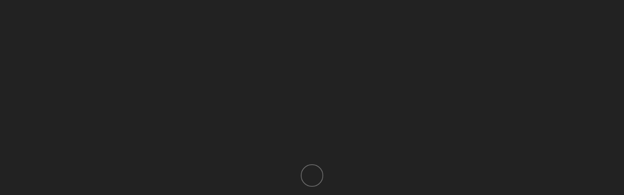

--- FILE ---
content_type: text/html; charset=UTF-8
request_url: https://enoughproject.org/blog/dreams-deferred-abyei-road-referendum
body_size: 17836
content:
<!DOCTYPE html>
<html lang="en-US">
<head>
	<meta charset="UTF-8">
	<meta name="viewport" content="width=device-width, initial-scale=1.0">
	<link rel="profile" href="https://gmpg.org/xfn/11">
	<link rel="pingback" href="https://enoughproject.org/xmlrpc.php">

	<meta name='robots' content='index, follow, max-image-preview:large, max-snippet:-1, max-video-preview:-1' />
	<style>img:is([sizes="auto" i], [sizes^="auto," i]) { contain-intrinsic-size: 3000px 1500px }</style>
	
<!-- Google Tag Manager for WordPress by gtm4wp.com -->
<script data-cfasync="false" data-pagespeed-no-defer>
	var gtm4wp_datalayer_name = "dataLayer";
	var dataLayer = dataLayer || [];
</script>
<!-- End Google Tag Manager for WordPress by gtm4wp.com -->
	<!-- This site is optimized with the Yoast SEO plugin v26.8 - https://yoast.com/product/yoast-seo-wordpress/ -->
	<title>Dreams Deferred in Abyei: The Road to Referendum - The Enough Project</title>
	<link rel="canonical" href="https://enoughproject.org/blog/dreams-deferred-abyei-road-referendum" />
	<meta property="og:locale" content="en_US" />
	<meta property="og:type" content="article" />
	<meta property="og:title" content="Dreams Deferred in Abyei: The Road to Referendum - The Enough Project" />
	<meta property="og:description" content="Last week, the Ngok Dinka community of the contested Abyei region that lies between Sudan and South Sudan announced the results of a historic unilateral referendum. Over 99 percent of Ngok Dinka voted in an expression of collective will to transfer Abyei from Sudan&rsquo;s sovereignty to South Sudan.&nbsp;" />
	<meta property="og:url" content="https://enoughproject.org/blog/dreams-deferred-abyei-road-referendum" />
	<meta property="og:site_name" content="The Enough Project" />
	<meta property="article:published_time" content="2013-11-05T02:47:38+00:00" />
	<meta name="author" content="Enough Team" />
	<meta name="twitter:card" content="summary_large_image" />
	<meta name="twitter:label1" content="Written by" />
	<meta name="twitter:data1" content="Enough Team" />
	<script type="application/ld+json" class="yoast-schema-graph">{"@context":"https://schema.org","@graph":[{"@type":"Article","@id":"https://enoughproject.org/blog/dreams-deferred-abyei-road-referendum#article","isPartOf":{"@id":"https://enoughproject.org/blog/dreams-deferred-abyei-road-referendum"},"author":{"name":"Enough Team","@id":"https://enoughproject.org/#/schema/person/0136fa80d25c1f020232695538cfcbf3"},"headline":"Dreams Deferred in Abyei: The Road to Referendum","datePublished":"2013-11-05T02:47:38+00:00","mainEntityOfPage":{"@id":"https://enoughproject.org/blog/dreams-deferred-abyei-road-referendum"},"wordCount":19,"articleSection":["Blog"],"inLanguage":"en-US"},{"@type":"WebPage","@id":"https://enoughproject.org/blog/dreams-deferred-abyei-road-referendum","url":"https://enoughproject.org/blog/dreams-deferred-abyei-road-referendum","name":"Dreams Deferred in Abyei: The Road to Referendum - The Enough Project","isPartOf":{"@id":"https://enoughproject.org/#website"},"datePublished":"2013-11-05T02:47:38+00:00","author":{"@id":"https://enoughproject.org/#/schema/person/0136fa80d25c1f020232695538cfcbf3"},"breadcrumb":{"@id":"https://enoughproject.org/blog/dreams-deferred-abyei-road-referendum#breadcrumb"},"inLanguage":"en-US","potentialAction":[{"@type":"ReadAction","target":["https://enoughproject.org/blog/dreams-deferred-abyei-road-referendum"]}]},{"@type":"BreadcrumbList","@id":"https://enoughproject.org/blog/dreams-deferred-abyei-road-referendum#breadcrumb","itemListElement":[{"@type":"ListItem","position":1,"name":"Home","item":"https://enoughproject.org/"},{"@type":"ListItem","position":2,"name":"Blog Default","item":"https://enoughproject.org/blog-default"},{"@type":"ListItem","position":3,"name":"Dreams Deferred in Abyei: The Road to Referendum"}]},{"@type":"WebSite","@id":"https://enoughproject.org/#website","url":"https://enoughproject.org/","name":"The Enough Project","description":"Enough","potentialAction":[{"@type":"SearchAction","target":{"@type":"EntryPoint","urlTemplate":"https://enoughproject.org/?s={search_term_string}"},"query-input":{"@type":"PropertyValueSpecification","valueRequired":true,"valueName":"search_term_string"}}],"inLanguage":"en-US"},{"@type":"Person","@id":"https://enoughproject.org/#/schema/person/0136fa80d25c1f020232695538cfcbf3","name":"Enough Team","image":{"@type":"ImageObject","inLanguage":"en-US","@id":"https://enoughproject.org/#/schema/person/image/","url":"https://secure.gravatar.com/avatar/58cdf1dfebd5db0a343ad0416483e7be8444311b0754bb33d590c205fd3da530?s=96&d=mm&r=g","contentUrl":"https://secure.gravatar.com/avatar/58cdf1dfebd5db0a343ad0416483e7be8444311b0754bb33d590c205fd3da530?s=96&d=mm&r=g","caption":"Enough Team"},"url":"https://enoughproject.org/author/enough-team"}]}</script>
	<!-- / Yoast SEO plugin. -->


<link rel='dns-prefetch' href='//ws.sharethis.com' />
<link rel='dns-prefetch' href='//fonts.googleapis.com' />
<link rel="alternate" type="application/rss+xml" title="The Enough Project &raquo; Feed" href="https://enoughproject.org/feed" />
<link rel="alternate" type="application/rss+xml" title="The Enough Project &raquo; Comments Feed" href="https://enoughproject.org/comments/feed" />
		<!-- This site uses the Google Analytics by MonsterInsights plugin v9.11.1 - Using Analytics tracking - https://www.monsterinsights.com/ -->
		<!-- Note: MonsterInsights is not currently configured on this site. The site owner needs to authenticate with Google Analytics in the MonsterInsights settings panel. -->
					<!-- No tracking code set -->
				<!-- / Google Analytics by MonsterInsights -->
		<script type="text/javascript">
/* <![CDATA[ */
window._wpemojiSettings = {"baseUrl":"https:\/\/s.w.org\/images\/core\/emoji\/16.0.1\/72x72\/","ext":".png","svgUrl":"https:\/\/s.w.org\/images\/core\/emoji\/16.0.1\/svg\/","svgExt":".svg","source":{"concatemoji":"https:\/\/enoughproject.org\/wp-includes\/js\/wp-emoji-release.min.js?ver=6.8.3"}};
/*! This file is auto-generated */
!function(s,n){var o,i,e;function c(e){try{var t={supportTests:e,timestamp:(new Date).valueOf()};sessionStorage.setItem(o,JSON.stringify(t))}catch(e){}}function p(e,t,n){e.clearRect(0,0,e.canvas.width,e.canvas.height),e.fillText(t,0,0);var t=new Uint32Array(e.getImageData(0,0,e.canvas.width,e.canvas.height).data),a=(e.clearRect(0,0,e.canvas.width,e.canvas.height),e.fillText(n,0,0),new Uint32Array(e.getImageData(0,0,e.canvas.width,e.canvas.height).data));return t.every(function(e,t){return e===a[t]})}function u(e,t){e.clearRect(0,0,e.canvas.width,e.canvas.height),e.fillText(t,0,0);for(var n=e.getImageData(16,16,1,1),a=0;a<n.data.length;a++)if(0!==n.data[a])return!1;return!0}function f(e,t,n,a){switch(t){case"flag":return n(e,"\ud83c\udff3\ufe0f\u200d\u26a7\ufe0f","\ud83c\udff3\ufe0f\u200b\u26a7\ufe0f")?!1:!n(e,"\ud83c\udde8\ud83c\uddf6","\ud83c\udde8\u200b\ud83c\uddf6")&&!n(e,"\ud83c\udff4\udb40\udc67\udb40\udc62\udb40\udc65\udb40\udc6e\udb40\udc67\udb40\udc7f","\ud83c\udff4\u200b\udb40\udc67\u200b\udb40\udc62\u200b\udb40\udc65\u200b\udb40\udc6e\u200b\udb40\udc67\u200b\udb40\udc7f");case"emoji":return!a(e,"\ud83e\udedf")}return!1}function g(e,t,n,a){var r="undefined"!=typeof WorkerGlobalScope&&self instanceof WorkerGlobalScope?new OffscreenCanvas(300,150):s.createElement("canvas"),o=r.getContext("2d",{willReadFrequently:!0}),i=(o.textBaseline="top",o.font="600 32px Arial",{});return e.forEach(function(e){i[e]=t(o,e,n,a)}),i}function t(e){var t=s.createElement("script");t.src=e,t.defer=!0,s.head.appendChild(t)}"undefined"!=typeof Promise&&(o="wpEmojiSettingsSupports",i=["flag","emoji"],n.supports={everything:!0,everythingExceptFlag:!0},e=new Promise(function(e){s.addEventListener("DOMContentLoaded",e,{once:!0})}),new Promise(function(t){var n=function(){try{var e=JSON.parse(sessionStorage.getItem(o));if("object"==typeof e&&"number"==typeof e.timestamp&&(new Date).valueOf()<e.timestamp+604800&&"object"==typeof e.supportTests)return e.supportTests}catch(e){}return null}();if(!n){if("undefined"!=typeof Worker&&"undefined"!=typeof OffscreenCanvas&&"undefined"!=typeof URL&&URL.createObjectURL&&"undefined"!=typeof Blob)try{var e="postMessage("+g.toString()+"("+[JSON.stringify(i),f.toString(),p.toString(),u.toString()].join(",")+"));",a=new Blob([e],{type:"text/javascript"}),r=new Worker(URL.createObjectURL(a),{name:"wpTestEmojiSupports"});return void(r.onmessage=function(e){c(n=e.data),r.terminate(),t(n)})}catch(e){}c(n=g(i,f,p,u))}t(n)}).then(function(e){for(var t in e)n.supports[t]=e[t],n.supports.everything=n.supports.everything&&n.supports[t],"flag"!==t&&(n.supports.everythingExceptFlag=n.supports.everythingExceptFlag&&n.supports[t]);n.supports.everythingExceptFlag=n.supports.everythingExceptFlag&&!n.supports.flag,n.DOMReady=!1,n.readyCallback=function(){n.DOMReady=!0}}).then(function(){return e}).then(function(){var e;n.supports.everything||(n.readyCallback(),(e=n.source||{}).concatemoji?t(e.concatemoji):e.wpemoji&&e.twemoji&&(t(e.twemoji),t(e.wpemoji)))}))}((window,document),window._wpemojiSettings);
/* ]]> */
</script>
<link rel='stylesheet' id='pt-cv-public-style-css' href='https://enoughproject.org/wp-content/plugins/content-views-query-and-display-post-page/public/assets/css/cv.css?ver=4.3' type='text/css' media='all' />
<link rel='stylesheet' id='pt-cv-public-pro-style-css' href='https://enoughproject.org/wp-content/plugins/pt-content-views-pro/public/assets/css/cvpro.min.css?ver=4.7.0' type='text/css' media='all' />
<link rel='stylesheet' id='jquery.prettyphoto-css' href='https://enoughproject.org/wp-content/plugins/wp-video-lightbox/css/prettyPhoto.css?ver=6.8.3' type='text/css' media='all' />
<link rel='stylesheet' id='video-lightbox-css' href='https://enoughproject.org/wp-content/plugins/wp-video-lightbox/wp-video-lightbox.css?ver=6.8.3' type='text/css' media='all' />
<style id='wp-emoji-styles-inline-css' type='text/css'>

	img.wp-smiley, img.emoji {
		display: inline !important;
		border: none !important;
		box-shadow: none !important;
		height: 1em !important;
		width: 1em !important;
		margin: 0 0.07em !important;
		vertical-align: -0.1em !important;
		background: none !important;
		padding: 0 !important;
	}
</style>
<link rel='stylesheet' id='wp-block-library-css' href='https://enoughproject.org/wp-includes/css/dist/block-library/style.min.css?ver=6.8.3' type='text/css' media='all' />
<style id='classic-theme-styles-inline-css' type='text/css'>
/*! This file is auto-generated */
.wp-block-button__link{color:#fff;background-color:#32373c;border-radius:9999px;box-shadow:none;text-decoration:none;padding:calc(.667em + 2px) calc(1.333em + 2px);font-size:1.125em}.wp-block-file__button{background:#32373c;color:#fff;text-decoration:none}
</style>
<link rel='stylesheet' id='wp-components-css' href='https://enoughproject.org/wp-includes/css/dist/components/style.min.css?ver=6.8.3' type='text/css' media='all' />
<link rel='stylesheet' id='wp-preferences-css' href='https://enoughproject.org/wp-includes/css/dist/preferences/style.min.css?ver=6.8.3' type='text/css' media='all' />
<link rel='stylesheet' id='wp-block-editor-css' href='https://enoughproject.org/wp-includes/css/dist/block-editor/style.min.css?ver=6.8.3' type='text/css' media='all' />
<link rel='stylesheet' id='popup-maker-block-library-style-css' href='https://enoughproject.org/wp-content/plugins/popup-maker/dist/packages/block-library-style.css?ver=dbea705cfafe089d65f1' type='text/css' media='all' />
<link rel='stylesheet' id='font-awesome-css' href='https://enoughproject.org/wp-content/plugins/js_composer/assets/lib/bower/font-awesome/css/font-awesome.min.css?ver=5.0.1' type='text/css' media='all' />
<style id='global-styles-inline-css' type='text/css'>
:root{--wp--preset--aspect-ratio--square: 1;--wp--preset--aspect-ratio--4-3: 4/3;--wp--preset--aspect-ratio--3-4: 3/4;--wp--preset--aspect-ratio--3-2: 3/2;--wp--preset--aspect-ratio--2-3: 2/3;--wp--preset--aspect-ratio--16-9: 16/9;--wp--preset--aspect-ratio--9-16: 9/16;--wp--preset--color--black: #000000;--wp--preset--color--cyan-bluish-gray: #abb8c3;--wp--preset--color--white: #ffffff;--wp--preset--color--pale-pink: #f78da7;--wp--preset--color--vivid-red: #cf2e2e;--wp--preset--color--luminous-vivid-orange: #ff6900;--wp--preset--color--luminous-vivid-amber: #fcb900;--wp--preset--color--light-green-cyan: #7bdcb5;--wp--preset--color--vivid-green-cyan: #00d084;--wp--preset--color--pale-cyan-blue: #8ed1fc;--wp--preset--color--vivid-cyan-blue: #0693e3;--wp--preset--color--vivid-purple: #9b51e0;--wp--preset--gradient--vivid-cyan-blue-to-vivid-purple: linear-gradient(135deg,rgba(6,147,227,1) 0%,rgb(155,81,224) 100%);--wp--preset--gradient--light-green-cyan-to-vivid-green-cyan: linear-gradient(135deg,rgb(122,220,180) 0%,rgb(0,208,130) 100%);--wp--preset--gradient--luminous-vivid-amber-to-luminous-vivid-orange: linear-gradient(135deg,rgba(252,185,0,1) 0%,rgba(255,105,0,1) 100%);--wp--preset--gradient--luminous-vivid-orange-to-vivid-red: linear-gradient(135deg,rgba(255,105,0,1) 0%,rgb(207,46,46) 100%);--wp--preset--gradient--very-light-gray-to-cyan-bluish-gray: linear-gradient(135deg,rgb(238,238,238) 0%,rgb(169,184,195) 100%);--wp--preset--gradient--cool-to-warm-spectrum: linear-gradient(135deg,rgb(74,234,220) 0%,rgb(151,120,209) 20%,rgb(207,42,186) 40%,rgb(238,44,130) 60%,rgb(251,105,98) 80%,rgb(254,248,76) 100%);--wp--preset--gradient--blush-light-purple: linear-gradient(135deg,rgb(255,206,236) 0%,rgb(152,150,240) 100%);--wp--preset--gradient--blush-bordeaux: linear-gradient(135deg,rgb(254,205,165) 0%,rgb(254,45,45) 50%,rgb(107,0,62) 100%);--wp--preset--gradient--luminous-dusk: linear-gradient(135deg,rgb(255,203,112) 0%,rgb(199,81,192) 50%,rgb(65,88,208) 100%);--wp--preset--gradient--pale-ocean: linear-gradient(135deg,rgb(255,245,203) 0%,rgb(182,227,212) 50%,rgb(51,167,181) 100%);--wp--preset--gradient--electric-grass: linear-gradient(135deg,rgb(202,248,128) 0%,rgb(113,206,126) 100%);--wp--preset--gradient--midnight: linear-gradient(135deg,rgb(2,3,129) 0%,rgb(40,116,252) 100%);--wp--preset--font-size--small: 13px;--wp--preset--font-size--medium: 20px;--wp--preset--font-size--large: 36px;--wp--preset--font-size--x-large: 42px;--wp--preset--spacing--20: 0.44rem;--wp--preset--spacing--30: 0.67rem;--wp--preset--spacing--40: 1rem;--wp--preset--spacing--50: 1.5rem;--wp--preset--spacing--60: 2.25rem;--wp--preset--spacing--70: 3.38rem;--wp--preset--spacing--80: 5.06rem;--wp--preset--shadow--natural: 6px 6px 9px rgba(0, 0, 0, 0.2);--wp--preset--shadow--deep: 12px 12px 50px rgba(0, 0, 0, 0.4);--wp--preset--shadow--sharp: 6px 6px 0px rgba(0, 0, 0, 0.2);--wp--preset--shadow--outlined: 6px 6px 0px -3px rgba(255, 255, 255, 1), 6px 6px rgba(0, 0, 0, 1);--wp--preset--shadow--crisp: 6px 6px 0px rgba(0, 0, 0, 1);}:where(.is-layout-flex){gap: 0.5em;}:where(.is-layout-grid){gap: 0.5em;}body .is-layout-flex{display: flex;}.is-layout-flex{flex-wrap: wrap;align-items: center;}.is-layout-flex > :is(*, div){margin: 0;}body .is-layout-grid{display: grid;}.is-layout-grid > :is(*, div){margin: 0;}:where(.wp-block-columns.is-layout-flex){gap: 2em;}:where(.wp-block-columns.is-layout-grid){gap: 2em;}:where(.wp-block-post-template.is-layout-flex){gap: 1.25em;}:where(.wp-block-post-template.is-layout-grid){gap: 1.25em;}.has-black-color{color: var(--wp--preset--color--black) !important;}.has-cyan-bluish-gray-color{color: var(--wp--preset--color--cyan-bluish-gray) !important;}.has-white-color{color: var(--wp--preset--color--white) !important;}.has-pale-pink-color{color: var(--wp--preset--color--pale-pink) !important;}.has-vivid-red-color{color: var(--wp--preset--color--vivid-red) !important;}.has-luminous-vivid-orange-color{color: var(--wp--preset--color--luminous-vivid-orange) !important;}.has-luminous-vivid-amber-color{color: var(--wp--preset--color--luminous-vivid-amber) !important;}.has-light-green-cyan-color{color: var(--wp--preset--color--light-green-cyan) !important;}.has-vivid-green-cyan-color{color: var(--wp--preset--color--vivid-green-cyan) !important;}.has-pale-cyan-blue-color{color: var(--wp--preset--color--pale-cyan-blue) !important;}.has-vivid-cyan-blue-color{color: var(--wp--preset--color--vivid-cyan-blue) !important;}.has-vivid-purple-color{color: var(--wp--preset--color--vivid-purple) !important;}.has-black-background-color{background-color: var(--wp--preset--color--black) !important;}.has-cyan-bluish-gray-background-color{background-color: var(--wp--preset--color--cyan-bluish-gray) !important;}.has-white-background-color{background-color: var(--wp--preset--color--white) !important;}.has-pale-pink-background-color{background-color: var(--wp--preset--color--pale-pink) !important;}.has-vivid-red-background-color{background-color: var(--wp--preset--color--vivid-red) !important;}.has-luminous-vivid-orange-background-color{background-color: var(--wp--preset--color--luminous-vivid-orange) !important;}.has-luminous-vivid-amber-background-color{background-color: var(--wp--preset--color--luminous-vivid-amber) !important;}.has-light-green-cyan-background-color{background-color: var(--wp--preset--color--light-green-cyan) !important;}.has-vivid-green-cyan-background-color{background-color: var(--wp--preset--color--vivid-green-cyan) !important;}.has-pale-cyan-blue-background-color{background-color: var(--wp--preset--color--pale-cyan-blue) !important;}.has-vivid-cyan-blue-background-color{background-color: var(--wp--preset--color--vivid-cyan-blue) !important;}.has-vivid-purple-background-color{background-color: var(--wp--preset--color--vivid-purple) !important;}.has-black-border-color{border-color: var(--wp--preset--color--black) !important;}.has-cyan-bluish-gray-border-color{border-color: var(--wp--preset--color--cyan-bluish-gray) !important;}.has-white-border-color{border-color: var(--wp--preset--color--white) !important;}.has-pale-pink-border-color{border-color: var(--wp--preset--color--pale-pink) !important;}.has-vivid-red-border-color{border-color: var(--wp--preset--color--vivid-red) !important;}.has-luminous-vivid-orange-border-color{border-color: var(--wp--preset--color--luminous-vivid-orange) !important;}.has-luminous-vivid-amber-border-color{border-color: var(--wp--preset--color--luminous-vivid-amber) !important;}.has-light-green-cyan-border-color{border-color: var(--wp--preset--color--light-green-cyan) !important;}.has-vivid-green-cyan-border-color{border-color: var(--wp--preset--color--vivid-green-cyan) !important;}.has-pale-cyan-blue-border-color{border-color: var(--wp--preset--color--pale-cyan-blue) !important;}.has-vivid-cyan-blue-border-color{border-color: var(--wp--preset--color--vivid-cyan-blue) !important;}.has-vivid-purple-border-color{border-color: var(--wp--preset--color--vivid-purple) !important;}.has-vivid-cyan-blue-to-vivid-purple-gradient-background{background: var(--wp--preset--gradient--vivid-cyan-blue-to-vivid-purple) !important;}.has-light-green-cyan-to-vivid-green-cyan-gradient-background{background: var(--wp--preset--gradient--light-green-cyan-to-vivid-green-cyan) !important;}.has-luminous-vivid-amber-to-luminous-vivid-orange-gradient-background{background: var(--wp--preset--gradient--luminous-vivid-amber-to-luminous-vivid-orange) !important;}.has-luminous-vivid-orange-to-vivid-red-gradient-background{background: var(--wp--preset--gradient--luminous-vivid-orange-to-vivid-red) !important;}.has-very-light-gray-to-cyan-bluish-gray-gradient-background{background: var(--wp--preset--gradient--very-light-gray-to-cyan-bluish-gray) !important;}.has-cool-to-warm-spectrum-gradient-background{background: var(--wp--preset--gradient--cool-to-warm-spectrum) !important;}.has-blush-light-purple-gradient-background{background: var(--wp--preset--gradient--blush-light-purple) !important;}.has-blush-bordeaux-gradient-background{background: var(--wp--preset--gradient--blush-bordeaux) !important;}.has-luminous-dusk-gradient-background{background: var(--wp--preset--gradient--luminous-dusk) !important;}.has-pale-ocean-gradient-background{background: var(--wp--preset--gradient--pale-ocean) !important;}.has-electric-grass-gradient-background{background: var(--wp--preset--gradient--electric-grass) !important;}.has-midnight-gradient-background{background: var(--wp--preset--gradient--midnight) !important;}.has-small-font-size{font-size: var(--wp--preset--font-size--small) !important;}.has-medium-font-size{font-size: var(--wp--preset--font-size--medium) !important;}.has-large-font-size{font-size: var(--wp--preset--font-size--large) !important;}.has-x-large-font-size{font-size: var(--wp--preset--font-size--x-large) !important;}
:where(.wp-block-post-template.is-layout-flex){gap: 1.25em;}:where(.wp-block-post-template.is-layout-grid){gap: 1.25em;}
:where(.wp-block-columns.is-layout-flex){gap: 2em;}:where(.wp-block-columns.is-layout-grid){gap: 2em;}
:root :where(.wp-block-pullquote){font-size: 1.5em;line-height: 1.6;}
</style>
<link rel='stylesheet' id='wpsm_ac-sh-font-awesome-front-css' href='https://enoughproject.org/wp-content/plugins/accordion-shortcode-and-widget/css/font-awesome/css/font-awesome.min.css?ver=6.8.3' type='text/css' media='all' />
<link rel='stylesheet' id='wpsm_ac-sh_bootstrap-front-css' href='https://enoughproject.org/wp-content/plugins/accordion-shortcode-and-widget/css/bootstrap-front.css?ver=6.8.3' type='text/css' media='all' />
<link rel='stylesheet' id='bcct_style-css' href='https://enoughproject.org/wp-content/plugins/better-click-to-tweet/assets/css/styles.css?ver=3.0' type='text/css' media='all' />
<link rel='stylesheet' id='contact-form-7-css' href='https://enoughproject.org/wp-content/plugins/contact-form-7/includes/css/styles.css?ver=6.1.4' type='text/css' media='all' />
<link rel='stylesheet' id='rs-plugin-settings-css' href='https://enoughproject.org/wp-content/plugins/revslider/public/assets/css/settings.css?ver=5.3.1.5' type='text/css' media='all' />
<style id='rs-plugin-settings-inline-css' type='text/css'>
#rs-demo-id {}
</style>
<link rel='stylesheet' id='wpsm_tabs_r-font-awesome-front-css' href='https://enoughproject.org/wp-content/plugins/tabs-responsive/assets/css/font-awesome/css/font-awesome.min.css?ver=6.8.3' type='text/css' media='all' />
<link rel='stylesheet' id='wpsm_tabs_r_bootstrap-front-css' href='https://enoughproject.org/wp-content/plugins/tabs-responsive/assets/css/bootstrap-front.css?ver=6.8.3' type='text/css' media='all' />
<link rel='stylesheet' id='wpsm_tabs_r_animate-css' href='https://enoughproject.org/wp-content/plugins/tabs-responsive/assets/css/animate.css?ver=6.8.3' type='text/css' media='all' />
<link rel='stylesheet' id='parent-style-css' href='https://enoughproject.org/wp-content/themes/argenta/style.css?ver=6.8.3' type='text/css' media='all' />
<link rel='stylesheet' id='acfgfs-enqueue-fonts-css' href='//fonts.googleapis.com/css?family=Arial%3A400%2C700%7CMontserrat%3A400%2C700%7CLora%3A400%2Citalic%2C700%2C700italic&#038;subset=latin%2Clatin-ext%2Ccyrillic&#038;ver=6.8.3' type='text/css' media='all' />
<link rel='stylesheet' id='argenta-style-css' href='https://enoughproject.org/wp-content/themes/argenta-child/style.css?ver=6.8.3' type='text/css' media='all' />
<style id='argenta-style-inline-css' type='text/css'>
 
.header-title {
	 
	 
	 
		 
	height: 0px; min-height: 0px;}
.header-title::after {
	background-color: rgba(129, 215, 66, .6); 
}
 
header.site-header.header-2,
header.site-header.header-3 .header-wrap,
header.site-header.header-4,
header.site-header.header-5,
header.site-header.header-6 {
	background: #f47b20; 
}
header#masthead .header-wrap ul.menu-other > li > a,
header#masthead .header-wrap ul.menu-other > li > a:hover,
header#masthead .header-wrap .header-bottom .social-bar .social,
header#masthead .header-wrap #mega-menu-wrap ul#primary-menu > li.mega-menu-item > a.menu-link,
header#masthead .header-wrap #mega-menu-wrap ul#primary-menu > li.mega-menu-item.mega-toggle-on > a.menu-link,
header#masthead .header-wrap #mega-menu-wrap ul#primary-menu > li.mega-menu-item > a.menu-link:hover,
header#masthead .header-wrap #mega-menu-wrap ul#primary-menu > li.mega-menu-item > a.menu-link.open {
	color: #ffffff;}
.header-6 .header-bottom .social-bar .social:hover {
	background: #ffffff; color: #fff; 
}
header.site-header.header-6 .header-bottom p.copyright {
	color: rgba(255, 255, 255, .74); 
}
.main-nav #mega-menu-wrap ul#primary-menu > li.mega-menu-item > a.menu-link:hover,
.header-2 .menu-other > li:hover > a,
.header-3 .menu-other > li:hover > a,
.header-4 .menu-other > li:hover > a,
.header-6 .menu-other > li:hover > a,
.header-2 .hamburger-menu .btn-toggle:hover,
.header-3 .hamburger-menu .btn-toggle:hover,
.header-4 .hamburger-menu .btn-toggle:hover,
.header-6 .hamburger-menu .btn-toggle:hover { 
	border-color: #ffffff;
}
#masthead .header-wrap .hamburger-menu .btn-toggle .btn-lines,
#masthead .header-wrap .hamburger-menu .btn-toggle .btn-lines::after,
#masthead .header-wrap .hamburger-menu .btn-toggle .btn-lines::before {
	background: #ffffff;
}
header.site-header,
header.site-header.header-2,
header.site-header.header-4,
header.site-header.header-4 .site-branding,
header.site-header.header-5 {
		border-bottom-width: 1px;
		border-bottom-style: dotted; 
	border-bottom-color: rgba(140, 140, 140, .5); 
}
.site-footer { 
	 
	 
	background-size: cover; 
	 
	background-repeat: repeat;}
body { 
	 
	 
	font-family: 'Arial';	 
	background-size: contain; 
	background-position: center top; 
	background-repeat: no-repeat;	 
}
button, .btn, input, select, textarea,
a.btn, .accordion-box .accordion-top h5.title,
.woocommerce div.product .accordion-box-outline h5 {
	font-family: 'Arial';}

h1, h2, h3, h4, h5,
.woocommerce .price span.amount,
.woocommerce #content .product .price ins .amount,
.woocommerce #content .product .price del span.amount,
.countdown-box .box-time .box-count,
.counter-box .count,
.chart-box-pie-content { 
	font-family: 'Montserrat';}

	
p.subtitle,
blockquote,
blockquote p,
.subtitle-font,
span.category > a,
div.category > a,
div.category > span,
a.category {
	font-family: 'Lora';}

input.classic::-webkit-input-placeholder,
.contact-form.classic input::-webkit-input-placeholder,
.contact-form.classic textarea::-webkit-input-placeholder,
input.classic::-moz-placeholder,
.contact-form.classic input::-moz-placeholder,
.contact-form.classic textarea::-moz-placeholder,
input.classic:-ms-input-placeholder,
.contact-form.classic input:-ms-input-placeholder,
.contact-form.classic textarea:-ms-input-placeholder {
	font-family: 'Lora';}

a:hover,
input.brand-color,
input[type="submit"].brand-color,
button.brand-color,
a.brand-color,
div.brand-color,
span.brand-color,
.brand-color,
input.brand-color-hover:hover,
input[type="submit"].brand-color-hover:hover,
button.brand-color-hover:hover,
a.brand-color-hover:hover,
div.brand-color-hover:hover,
span.brand-color-hover:hover,
.brand-color-hover:hover {
  color: #f47b20;
}

input.brand-border-color,
input[type="submit"].brand-border-color,
button.brand-border-color,
a.brand-border-color,
div.brand-border-color,
span.brand-border-color,
.brand-border-color,
input.brand-border-color-hover:hover,
input[type="submit"].brand-border-color-hover:hover,
button.brand-border-color-hover:hover,
a.brand-border-color-hover:hover,
div.brand-border-color-hover:hover,
span.brand-border-color-hover:hover,
.brand-border-color-hover:hover,
.widget_calendar tbody tr td#today {
  border-color: #f47b20; }

input.brand-bg-color,
input[type="submit"].brand-bg-color,
button.brand-bg-color,
a.brand-bg-color,
div.brand-bg-color,
span.brand-bg-color,
.brand-bg-color,
input.brand-bg-color-hover:hover,
input[type="submit"].brand-bg-color-hover:hover,
button.brand-bg-color-hover:hover,
a.brand-bg-color-hover:hover,
div.brand-bg-color-hover:hover,
span.brand-bg-color-hover:hover,
.brand-bg-color-hover:hover,
.list-box li:after, 
.widget-list-box li:after, 
.widget_categories ul li:after, 
.widget_recent_comments ul li:after, 
.widget_recent_entries ul li:after, 
.widget_meta ul li:after, 
.widget_archive ul li:after, 
.widget_nav_menu li:after, 
.widget_pages li:after, 
.widget_product_categories ul.product-categories li:after,
.widget_calendar caption,
.list-box-icon li:after, 
.list-box-clear li:after,
.team-member-cover-list .team-member-content .socialbar .social:hover,
.woocommerce .widget_rating_filter ul li:after, 
.woocommerce .widget_layered_nav ul li:after, 
.woocommerce .widget_price_filter .price_slider_wrapper .price_slider .ui-slider-handle:after,
.woocommerce .widget_price_filter .price_slider_wrapper .price_slider .ui-slider-range,
.woocommerce span.onsale,
.single-product.woocommerce #content div.product .price del:after,
.woocommerce #content div.product div.summary .yith-wcwl-add-to-wishlist a.add_to_wishlist:hover span:before {
  background-color: #f47b20;
}

.site-footer .widget_argenta_widget_subscribe button.btn,
.widget_shopping_cart_content .buttons a.button.checkout,
#content .widget_shopping_cart_content .buttons a.button.checkout {
  background-color: #f47b20;
  border-color: #f47b20;
}

.tab-box-material .tab-box-btn-active,
.tab-box-left.tab-box-material .tab-box-btn-active,
.site-footer .widget_argenta_widget_subscribe button.btn:hover,
.woocommerce #content .product .price ins span.woocommerce-Price-amount.amount,
.woocommerce #content div.product .product_meta span span,
.woocommerce #content div.product .product_meta span a,
.woocommerce #content div.product .product_meta span a:hover,
#content .woocommerce .cart-collaterals table.shop_table a.shipping-calculator-button,
#content .woocommerce #payment li.wc_payment_method a.about_paypal,
.woocommerce #content div.product div.summary .yith-wcwl-add-to-wishlist a.add_to_wishlist:hover,
.woocommerce #content div.product div.summary .yith-wcwl-add-to-wishlist a.add_to_wishlist:hover i,
.single-product.woocommerce #content div.product .price del span.woocommerce-Price-amount.amount,
#content .woocommerce .product .wc-product-title-wrap .price ins .amount,
.single-product.woocommerce #content div.product a.woocommerce-review-link:hover,
.widget_shopping_cart_content .buttons a.button.checkout:hover,
#content .widget_shopping_cart_content .buttons a.button.checkout:hover,
.portfolio-sorting ul li a:hover,
.widget_recent_comments ul a,
.widget_rss ul a,
.header-6 #mega-menu-wrap #primary-menu > li.current-menu-item > a,
.header-6 #mega-menu-wrap #primary-menu > li.current-menu-ancestor > a,
.post .entry-content a {
  color: #f47b20;
}

.portfolio-sorting ul li a.active {
  border-color: #f47b20;
  color: #f47b20;
}

#mega-menu-wrap .current-menu-item > a,
#mega-menu-wrap .current-menu-ancestor > a {
  box-shadow: 0 2px 0px #f47b20 inset;
}

.header-6 #mega-menu-wrap .current-menu-item > a,
.header-6 #mega-menu-wrap .current-menu-ancestor > a {
	box-shadow: none;
}

.site-footer .widget_cbrio_widget_subscribe button.btn{background: #b28787 !important; border-color: #b28787 !important}\r\n.site-footer .widget_cbrio_widget_subscribe button.btn:hover{color: #343436 !important; background: #b28787 !important}
</style>
<link rel='stylesheet' id='js_composer_front-css' href='https://enoughproject.org/wp-content/plugins/js_composer/assets/css/js_composer.min.css?ver=5.0.1' type='text/css' media='all' />
<link rel='stylesheet' id='popup-maker-site-css' href='//enoughproject.org/wp-content/uploads/pum/pum-site-styles.css?generated=1755200291&#038;ver=1.21.5' type='text/css' media='all' />
<script type="text/javascript" src="https://enoughproject.org/wp-includes/js/jquery/jquery.min.js?ver=3.7.1" id="jquery-core-js"></script>
<script type="text/javascript" src="https://enoughproject.org/wp-includes/js/jquery/jquery-migrate.min.js?ver=3.4.1" id="jquery-migrate-js"></script>
<script type="text/javascript" src="https://enoughproject.org/wp-content/plugins/wp-video-lightbox/js/jquery.prettyPhoto.js?ver=3.1.6" id="jquery.prettyphoto-js"></script>
<script type="text/javascript" id="video-lightbox-js-extra">
/* <![CDATA[ */
var vlpp_vars = {"prettyPhoto_rel":"wp-video-lightbox","animation_speed":"fast","slideshow":"5000","autoplay_slideshow":"false","opacity":"0.80","show_title":"true","allow_resize":"true","allow_expand":"true","default_width":"640","default_height":"480","counter_separator_label":"\/","theme":"pp_default","horizontal_padding":"20","hideflash":"false","wmode":"opaque","autoplay":"false","modal":"false","deeplinking":"false","overlay_gallery":"true","overlay_gallery_max":"30","keyboard_shortcuts":"true","ie6_fallback":"true"};
/* ]]> */
</script>
<script type="text/javascript" src="https://enoughproject.org/wp-content/plugins/wp-video-lightbox/js/video-lightbox.js?ver=3.1.6" id="video-lightbox-js"></script>
<script type="text/javascript" src="https://enoughproject.org/wp-content/plugins/revslider/public/assets/js/jquery.themepunch.tools.min.js?ver=5.3.1.5" id="tp-tools-js"></script>
<script type="text/javascript" src="https://enoughproject.org/wp-content/plugins/revslider/public/assets/js/jquery.themepunch.revolution.min.js?ver=5.3.1.5" id="revmin-js"></script>
<script id='st_insights_js' type="text/javascript" src="https://ws.sharethis.com/button/st_insights.js?publisher=eba0f3ba-f9ab-408c-bc68-c28af5afe749&amp;product=feather&amp;ver=1762894465" id="feather-sharethis-js"></script>
<link rel="EditURI" type="application/rsd+xml" title="RSD" href="https://enoughproject.org/xmlrpc.php?rsd" />
<link rel='shortlink' href='https://enoughproject.org/?p=23294' />
<script>
            WP_VIDEO_LIGHTBOX_VERSION="1.9.12";
            WP_VID_LIGHTBOX_URL="https://enoughproject.org/wp-content/plugins/wp-video-lightbox";
                        function wpvl_paramReplace(name, string, value) {
                // Find the param with regex
                // Grab the first character in the returned string (should be ? or &)
                // Replace our href string with our new value, passing on the name and delimeter

                var re = new RegExp("[\?&]" + name + "=([^&#]*)");
                var matches = re.exec(string);
                var newString;

                if (matches === null) {
                    // if there are no params, append the parameter
                    newString = string + '?' + name + '=' + value;
                } else {
                    var delimeter = matches[0].charAt(0);
                    newString = string.replace(re, delimeter + name + "=" + value);
                }
                return newString;
            }
            </script>
<!-- Google Tag Manager for WordPress by gtm4wp.com -->
<!-- GTM Container placement set to footer -->
<script data-cfasync="false" data-pagespeed-no-defer>
	var dataLayer_content = {"pagePostType":"post","pagePostType2":"single-post","pageCategory":["blog"],"pagePostAuthor":"Enough Team"};
	dataLayer.push( dataLayer_content );
</script>
<script data-cfasync="false" data-pagespeed-no-defer>
(function(w,d,s,l,i){w[l]=w[l]||[];w[l].push({'gtm.start':
new Date().getTime(),event:'gtm.js'});var f=d.getElementsByTagName(s)[0],
j=d.createElement(s),dl=l!='dataLayer'?'&l='+l:'';j.async=true;j.src=
'//www.googletagmanager.com/gtm.js?id='+i+dl;f.parentNode.insertBefore(j,f);
})(window,document,'script','dataLayer','GTM-NFTCD94');
</script>
<!-- End Google Tag Manager for WordPress by gtm4wp.com --><style type="text/css">.recentcomments a{display:inline !important;padding:0 !important;margin:0 !important;}</style><meta name="generator" content="Powered by Visual Composer - drag and drop page builder for WordPress."/>
<!--[if lte IE 9]><link rel="stylesheet" type="text/css" href="https://enoughproject.org/wp-content/plugins/js_composer/assets/css/vc_lte_ie9.min.css" media="screen"><![endif]-->
<style type="text/css"></style>
<meta name="generator" content="Powered by Slider Revolution 5.3.1.5 - responsive, Mobile-Friendly Slider Plugin for WordPress with comfortable drag and drop interface." />
<style>
.synved-social-resolution-single {
display: inline-block;
}
.synved-social-resolution-normal {
display: inline-block;
}
.synved-social-resolution-hidef {
display: none;
}

@media only screen and (min--moz-device-pixel-ratio: 2),
only screen and (-o-min-device-pixel-ratio: 2/1),
only screen and (-webkit-min-device-pixel-ratio: 2),
only screen and (min-device-pixel-ratio: 2),
only screen and (min-resolution: 2dppx),
only screen and (min-resolution: 192dpi) {
	.synved-social-resolution-normal {
	display: none;
	}
	.synved-social-resolution-hidef {
	display: inline-block;
	}
}
</style><link rel="icon" href="https://enoughproject.org/wp-content/uploads/2017/05/enough.jpg" sizes="32x32" />
<link rel="icon" href="https://enoughproject.org/wp-content/uploads/2017/05/enough.jpg" sizes="192x192" />
<link rel="apple-touch-icon" href="https://enoughproject.org/wp-content/uploads/2017/05/enough.jpg" />
<meta name="msapplication-TileImage" content="https://enoughproject.org/wp-content/uploads/2017/05/enough.jpg" />
		<style type="text/css" id="wp-custom-css">
			/*
You can add your own CSS here.

Click the help icon above to learn more.
*/


header.site-header.header-2 {
    line-height: 65px;
    height: 65px;
}

h5
{
	font-size: 11px;
	font-family: Arial, Helvetica, sans-serif;
	text-transform: none;
	font-weight: normal;
}

#masthead .header-wrap {
    background: #f47b20;
}


.post-header-title {
	color: #f47b20;
}

.category-header-title {
	color: #f47b20;
	margin: 0;
}


input[type="text"], #content .woocommerce .country_select a, #content .woocommerce .state_select a, input[type="email"], input[type="url"], input[type="password"], input[type="search"], input[type="number"], input[type="tel"], input[type="range"], input[type="date"], input[type="month"], input[type="week"], input[type="time"], input[type="datetime"], input[type="datetime-local"], input[type="color"], textarea, select {
    width: 60%;
}

button, .btn, .widget_shopping_cart_content .buttons a.button, a.btn input[type="submit"].btn, .widget_shopping_cart_content .buttons a.button input[type="submit"].btn, input[type="submit"] {
	margin-top: -1px;
    background: #656668;
    padding: 12px 24px;
    border: 2px solid #656668;
}

button:hover, .btn:hover, .widget_shopping_cart_content .buttons a.button:hover, a.btn input[type="submit"].btn:hover, .widget_shopping_cart_content .buttons a.button input[type="submit"].btn:hover, input[type="submit"]:hover {
    color: #f47b20;
	background: #ffffff;
    border: 2px solid #f47b20;
}



.bctt-ctt-text a {
    font-family: 'Arial' !important;
}

.header.site-header .site-title img, header.site-header .site-title a img {
    max-height: 60px;
}

.header-cap {
  width: 100%;
  height: 65px;
}

.header.site-header .header-wrap {
	height: 70px;
}


p.subtitle, blockquote, blockquote p, .subtitle-font, a.category {
    font-size: 20px;
}

p {
    margin: 20px auto;
}

.tribe-events-schedule h2 {font-size: 23px;}



.mega-menu-wrap ul.primary-menu li .current-menu-ancestor > a {
  color: #f47b20 !important;
}



.white {
    color: #fff;
}

.sidebar-nav {
    text-align: left;
    font-weight: bold;
    background-color: #ffffff;
    margin-top: 50px;
}


.sidebar-nav a {
    color: #656668 !important;
}

.list-box-border-items li, .widget-list-box li, .widget_categories ul li, .widget_recent_comments ul li, .widget_recent_entries ul li, .widget_meta ul li, .widget_archive ul li, .widget_nav_menu li, .widget_pages li, .widget_product_categories ul.product-categories li, .widget_rss li, .woocommerce .widget_rating_filter ul li, .woocommerce .widget_layered_nav ul li, .list-box-border-items-offset li {
    padding: 13px 0 13px 20px;
    border-bottom: 2px solid #f47b20;
}

.list-box-border-items li:first-child, .widget-list-box li:first-child, .widget_categories ul li:first-child, .widget_recent_comments ul li:first-child, .widget_recent_entries ul li:first-child, .widget_meta ul li:first-child, .widget_archive ul li:first-child, .widget_nav_menu li:first-child, .widget_pages li:first-child, .widget_product_categories ul.product-categories li:first-child, .widget_rss li:first-child, .woocommerce .widget_rating_filter ul li:first-child, .woocommerce .widget_layered_nav ul li:first-child, .list-box-border-items-offset li:first-child {
    border-top: 2px solid #f47b20;
}

.list-box li:after, .widget-list-box li:after, .widget_categories ul li:after, .widget_recent_comments ul li:after, .widget_recent_entries ul li:after, .widget_meta ul li:after, .widget_archive ul li:after, .widget_nav_menu li:after, .widget_pages li:after, .widget_product_categories ul.product-categories li:after, .widget_rss li:after, .woocommerce .widget_rating_filter ul li:after, .woocommerce .widget_layered_nav ul li:after, .list-box-icon li:after, .list-box-clear li:after {
    list-style: none;
    position: relative;
}

.widget {
    padding-top: 0;
}



.widget-list-box a, .widget_categories ul a, .widget_recent_comments ul a, .widget_recent_entries ul a, .widget_meta ul a, .widget_archive ul a, .widget_nav_menu a, .widget_pages a, .widget_product_categories ul.product-categories a, .widget_rss a, .woocommerce .widget_rating_filter ul a, .woocommerce .widget_layered_nav ul a {
    color: #656668;
    font-weight: bold;
}


.widget_nav_menu {
	margin-top: 0;
}


a:hover {
    text-decoration: underline;
}

a:link, a:visited {
    color: #f47b20;
}

.center {
    text-align: center;
}

.site-footer .widget {
    padding-top: 0;
}

.site-footer .widgets {
    padding: 30px 0;
}

ul#footerlinks {
	margin-left: 40px;
}
		</style>
		<noscript><style type="text/css"> .wpb_animate_when_almost_visible { opacity: 1; }</style></noscript>
</head>

<body class="wp-singular post-template-default single single-post postid-23294 single-format-standard wp-theme-argenta wp-child-theme-argenta-child group-blog wpb-js-composer js-comp-ver-5.0.1 vc_responsive">

<div class="page-preloader" id="page-preloader">
	<div class="loader"></div>
</div>

<a class="scroll-top" id="page-scroll-top">
	<img src="https://enoughproject.org/wp-content/themes/argenta/images/scroll-top.svg" alt="Scroll to top">
</a>


<div id="page" class="site">
	<a class="skip-link screen-reader-text" href="#main">Skip to content</a>

	
	<div class="subheader">

		
	</div><!-- .subheader -->
	<header id="masthead" class="site-header dark-text header-2">
		<div class="header-wrap">
			<div class="site-branding">
				<p class="site-title">									<a href="https://enoughproject.org/" rel="home">
												<span class="first-logo">
							<img src="https://enoughproject.org/wp-content/uploads/2017/03/enough_logo_horizontal_nosubtext_white-02-Copy-300x129.png" alt="The Enough Project">
						</span>
																	</a>
								</p>			</div><!-- .site-branding -->
			<div class="right">
				<nav id="site-navigation" class="main-nav">
					<div class="close">
						<span class="icon ion-ios-close-empty"></span>
					</div>
					<div id="mega-menu-wrap">
						<ul id="primary-menu" class="menu"><li id="nav-menu-item-11157-697ac15f08bba" class="mega-menu-item nav-item menu-item-depth-0 has-submenu"><a href="https://enoughproject.org/about" class="menu-link main-menu-link item-title">About</a>
<div class="sub-nav"><ul class="menu-depth-1 sub-menu sub-nav-group" >
	<li id="nav-menu-item-16006-697ac15f08bf6" class="mega-menu-item sub-nav-item menu-item-depth-1"><a href="https://enoughproject.org/about" class="menu-link sub-menu-link">About</a></li>
	<li id="nav-menu-item-26156-697ac15f08c17" class="mega-menu-item sub-nav-item menu-item-depth-1"><a href="https://enoughproject.org/about/john-prendergast" class="menu-link sub-menu-link">Founding Director</a></li>
	<li id="nav-menu-item-10347-697ac15f08c2f" class="mega-menu-item sub-nav-item menu-item-depth-1"><a href="https://enoughproject.org/about/our-team-2" class="menu-link sub-menu-link">Our Team</a></li>
	<li id="nav-menu-item-10853-697ac15f08c7a" class="mega-menu-item sub-nav-item menu-item-depth-1"><a href="https://enoughproject.org/about/the-sentry" class="menu-link sub-menu-link">The Sentry</a></li>
	<li id="nav-menu-item-10256-697ac15f08ca5" class="mega-menu-item sub-nav-item menu-item-depth-1 has-submenu"><a href="#" class="menu-link sub-menu-link">Past Campaigns</a>
	<ul class="menu-depth-2 sub-sub-menu" >
		<li id="nav-menu-item-10854-697ac15f08cc3" class="mega-menu-item sub-nav-item menu-item-depth-2"><a href="https://enoughproject.org/about/conflict-free-campus-initiative" class="menu-link sub-menu-link">Conflict-Free Campus Initiative</a></li>
		<li id="nav-menu-item-26157-697ac15f08cdb" class="mega-menu-item sub-nav-item menu-item-depth-2"><a href="https://enoughproject.org/about/past-campaigns/satellite-sentinel-project" class="menu-link sub-menu-link">Satellite Sentinel Project</a></li>
		<li id="nav-menu-item-26158-697ac15f08cf1" class="mega-menu-item sub-nav-item menu-item-depth-2"><a href="https://enoughproject.org/about/past-campaigns/rhfc" class="menu-link sub-menu-link">Raise Hope For Congo</a></li>
		<li id="nav-menu-item-26159-697ac15f08d05" class="mega-menu-item sub-nav-item menu-item-depth-2"><a href="https://enoughproject.org/about/past-campaigns/darfur-dream-team" class="menu-link sub-menu-link">Darfur Dream Team</a></li>
	</ul>
</li>
	<li id="nav-menu-item-10855-697ac15f08d1b" class="mega-menu-item sub-nav-item menu-item-depth-1"><a href="https://enoughproject.org/about/jobs" class="menu-link sub-menu-link">Jobs</a></li>
	<li id="nav-menu-item-15942-697ac15f08d30" class="mega-menu-item sub-nav-item menu-item-depth-1"><a href="https://enoughproject.org/about/contact-us" class="menu-link sub-menu-link">Contact</a></li>
</ul></div>
</li>
<li id="nav-menu-item-25553-697ac15f08d47" class="mega-menu-item nav-item menu-item-depth-0 has-submenu"><a href="https://enoughproject.org/products" class="menu-link main-menu-link item-title">Products</a>
<div class="sub-nav"><ul class="menu-depth-1 sub-menu sub-nav-group" >
	<li id="nav-menu-item-25554-697ac15f08d5e" class="mega-menu-item sub-nav-item menu-item-depth-1"><a href="https://enoughproject.org/products/reports" class="menu-link sub-menu-link">Reports</a></li>
	<li id="nav-menu-item-25555-697ac15f08d73" class="mega-menu-item sub-nav-item menu-item-depth-1"><a href="https://enoughproject.org/products/videos" class="menu-link sub-menu-link">Videos</a></li>
	<li id="nav-menu-item-25559-697ac15f08d8a" class="mega-menu-item sub-nav-item menu-item-depth-1"><a href="https://enoughproject.org/media/op-eds" class="menu-link sub-menu-link">Op-eds</a></li>
	<li id="nav-menu-item-25556-697ac15f08d9f" class="mega-menu-item sub-nav-item menu-item-depth-1"><a href="https://enoughproject.org/products/policy-briefs" class="menu-link sub-menu-link">Policy Briefs</a></li>
	<li id="nav-menu-item-25557-697ac15f08db4" class="mega-menu-item sub-nav-item menu-item-depth-1"><a href="https://enoughproject.org/products/policy-one-pagers" class="menu-link sub-menu-link">Policy One-Pagers</a></li>
	<li id="nav-menu-item-25558-697ac15f08dc8" class="mega-menu-item sub-nav-item menu-item-depth-1"><a href="https://enoughproject.org/products/congressional-testimonies" class="menu-link sub-menu-link">Congressional Testimonies</a></li>
</ul></div>
</li>
<li id="nav-menu-item-26447-697ac15f08de4" class="mega-menu-item nav-item menu-item-depth-0 has-submenu"><a href="https://enoughproject.org/media/press-releases" class="menu-link main-menu-link item-title">Media</a>
<div class="sub-nav"><ul class="menu-depth-1 sub-menu sub-nav-group" >
	<li id="nav-menu-item-25561-697ac15f08e0d" class="mega-menu-item sub-nav-item menu-item-depth-1"><a href="https://enoughproject.org/media/press-releases" class="menu-link sub-menu-link">Press Releases</a></li>
	<li id="nav-menu-item-25562-697ac15f08e2d" class="mega-menu-item sub-nav-item menu-item-depth-1"><a href="https://enoughproject.org/media/in-the-news" class="menu-link sub-menu-link">In The News</a></li>
	<li id="nav-menu-item-25563-697ac15f08e46" class="mega-menu-item sub-nav-item menu-item-depth-1"><a href="https://enoughproject.org/media/op-eds" class="menu-link sub-menu-link">Op-eds</a></li>
</ul></div>
</li>
<li id="nav-menu-item-15962-697ac15f08e5b" class="mega-menu-item nav-item menu-item-depth-0 has-submenu"><a href="https://enoughproject.org/conflicts" class="menu-link main-menu-link item-title">Conflicts</a>
<div class="sub-nav"><ul class="menu-depth-1 sub-menu sub-nav-group" >
	<li id="nav-menu-item-15965-697ac15f08e7e" class="mega-menu-item sub-nav-item menu-item-depth-1"><a href="https://enoughproject.org/conflicts/central-african-republic" class="menu-link sub-menu-link">Central African Republic</a></li>
	<li id="nav-menu-item-15968-697ac15f08e92" class="mega-menu-item sub-nav-item menu-item-depth-1"><a href="https://enoughproject.org/conflicts/congo" class="menu-link sub-menu-link">Democratic Republic of Congo</a></li>
	<li id="nav-menu-item-15963-697ac15f08ea6" class="mega-menu-item sub-nav-item menu-item-depth-1"><a href="https://enoughproject.org/conflicts/south-sudan" class="menu-link sub-menu-link">South Sudan</a></li>
	<li id="nav-menu-item-15964-697ac15f08eba" class="mega-menu-item sub-nav-item menu-item-depth-1"><a href="https://enoughproject.org/conflicts/sudan" class="menu-link sub-menu-link">Sudan</a></li>
</ul></div>
</li>
<li id="nav-menu-item-15936-697ac15f08ecf" class="mega-menu-item nav-item menu-item-depth-0 has-submenu"><a href="https://enoughproject.org/upstanders" class="menu-link main-menu-link item-title">Upstanders</a>
<div class="sub-nav"><ul class="menu-depth-1 sub-menu sub-nav-group" >
	<li id="nav-menu-item-15940-697ac15f08ee3" class="mega-menu-item sub-nav-item menu-item-depth-1"><a href="https://enoughproject.org/upstanders" class="menu-link sub-menu-link">What Are Upstanders?</a></li>
	<li id="nav-menu-item-15938-697ac15f08ef9" class="mega-menu-item sub-nav-item menu-item-depth-1"><a href="https://enoughproject.org/upstanders/frontline" class="menu-link sub-menu-link">Frontline Upstanders</a></li>
	<li id="nav-menu-item-15937-697ac15f08f0d" class="mega-menu-item sub-nav-item menu-item-depth-1"><a href="https://enoughproject.org/upstanders/citizen" class="menu-link sub-menu-link">Citizen Upstanders</a></li>
	<li id="nav-menu-item-15939-697ac15f08f20" class="mega-menu-item sub-nav-item menu-item-depth-1"><a href="https://enoughproject.org/upstanders/celebrity" class="menu-link sub-menu-link">Celebrity Upstanders</a></li>
</ul></div>
</li>
<li id="nav-menu-item-15969-697ac15f08f36" class="mega-menu-item nav-item menu-item-depth-0"><a href="https://enoughproject.org/blog" class="menu-link main-menu-link item-title">Blog</a></li>
<li id="nav-menu-item-26672-697ac15f08f5a" class="mega-menu-item nav-item menu-item-depth-0 has-submenu"><a href="https://enoughproject.org/get-involved/take-action" class="menu-link main-menu-link item-title">Get Involved</a>
<div class="sub-nav"><ul class="menu-depth-1 sub-menu sub-nav-group" >
	<li id="nav-menu-item-15941-697ac15f08f70" class="mega-menu-item sub-nav-item menu-item-depth-1"><a href="https://enoughproject.org/get-involved/take-action" class="menu-link sub-menu-link">Take Action</a></li>
	<li id="nav-menu-item-15996-697ac15f08f85" class="mega-menu-item sub-nav-item menu-item-depth-1"><a href="https://enoughproject.org/get-involved/join" class="menu-link sub-menu-link">Join</a></li>
	<li id="nav-menu-item-10279-697ac15f08f9c" class="mega-menu-item sub-nav-item menu-item-depth-1"><a href="/events" class="menu-link sub-menu-link">Events</a></li>
</ul></div>
</li>
<li id="nav-menu-item-26498-697ac15f08fb1" class="mega-menu-item nav-item menu-item-depth-0"><a href="https://enoughproject.org/get-involved/donate" class="menu-link main-menu-link item-title">Donate</a></li>
</ul>					</div>
					<form class="form-search" role="search" method="get" action="https://enoughproject.org/">
						<span class="ion-ios-search"></span>
						<input type="text" placeholder="Search" name="s">
					</form>
				</nav>
				<div class="close-menu"></div>
				<ul class="menu-other">
					<li>
						<a class="search" data-nav-search="true"><span class="icon ion-ios-search"></span></a>
					</li>

					
									</ul>
				<div class="hamburger-menu" id="hamburger-menu">
					<a class="btn-toggle" aria-controls="site-navigation" aria-expanded="false">
						<span class="btn-lines"></span>
					</a>
				</div>
							</div><!-- .right -->
		</div><!-- .header-wrap -->
	</header><!-- #masthead -->
	<div class="fullscreen-navigation" id="fullscreen-mega-menu">
		<div class="site-branding">
			<p class="site-title">
				<a href="https://enoughproject.org/" rel="home">
									<span class="first-logo">
						<img src="https://enoughproject.org/wp-content/uploads/2017/03/enough_logo_horizontal_nosubtext_white-02-Copy-300x129.png" alt="">
					</span>
								</a>
			</p>
		</div>
		<div class="fullscreen-menu-wrap">
			<div id="fullscreen-mega-menu-wrap">
				<ul id="secondary-menu" class="menu"><li id="nav-menu-item-11157-697ac15f0a53d" class="mega-menu-item nav-item menu-item-depth-0 has-submenu"><a href="https://enoughproject.org/about" class="menu-link main-menu-link item-title">About</a>
<div class="sub-nav"><ul class="menu-depth-1 sub-menu sub-nav-group" >
	<li id="nav-menu-item-16006-697ac15f0a56b" class="mega-menu-item sub-nav-item menu-item-depth-1"><a href="https://enoughproject.org/about" class="menu-link sub-menu-link">About</a></li>
	<li id="nav-menu-item-26156-697ac15f0a585" class="mega-menu-item sub-nav-item menu-item-depth-1"><a href="https://enoughproject.org/about/john-prendergast" class="menu-link sub-menu-link">Founding Director</a></li>
	<li id="nav-menu-item-10347-697ac15f0a59b" class="mega-menu-item sub-nav-item menu-item-depth-1"><a href="https://enoughproject.org/about/our-team-2" class="menu-link sub-menu-link">Our Team</a></li>
	<li id="nav-menu-item-10853-697ac15f0a5b0" class="mega-menu-item sub-nav-item menu-item-depth-1"><a href="https://enoughproject.org/about/the-sentry" class="menu-link sub-menu-link">The Sentry</a></li>
	<li id="nav-menu-item-10256-697ac15f0a5c4" class="mega-menu-item sub-nav-item menu-item-depth-1 has-submenu"><a href="#" class="menu-link sub-menu-link">Past Campaigns</a>
	<ul class="menu-depth-2 sub-sub-menu" >
		<li id="nav-menu-item-10854-697ac15f0a5db" class="mega-menu-item sub-nav-item menu-item-depth-2"><a href="https://enoughproject.org/about/conflict-free-campus-initiative" class="menu-link sub-menu-link">Conflict-Free Campus Initiative</a></li>
		<li id="nav-menu-item-26157-697ac15f0a5f2" class="mega-menu-item sub-nav-item menu-item-depth-2"><a href="https://enoughproject.org/about/past-campaigns/satellite-sentinel-project" class="menu-link sub-menu-link">Satellite Sentinel Project</a></li>
		<li id="nav-menu-item-26158-697ac15f0a606" class="mega-menu-item sub-nav-item menu-item-depth-2"><a href="https://enoughproject.org/about/past-campaigns/rhfc" class="menu-link sub-menu-link">Raise Hope For Congo</a></li>
		<li id="nav-menu-item-26159-697ac15f0a61a" class="mega-menu-item sub-nav-item menu-item-depth-2"><a href="https://enoughproject.org/about/past-campaigns/darfur-dream-team" class="menu-link sub-menu-link">Darfur Dream Team</a></li>
	</ul>
</li>
	<li id="nav-menu-item-10855-697ac15f0a630" class="mega-menu-item sub-nav-item menu-item-depth-1"><a href="https://enoughproject.org/about/jobs" class="menu-link sub-menu-link">Jobs</a></li>
	<li id="nav-menu-item-15942-697ac15f0a643" class="mega-menu-item sub-nav-item menu-item-depth-1"><a href="https://enoughproject.org/about/contact-us" class="menu-link sub-menu-link">Contact</a></li>
</ul></div>
</li>
<li id="nav-menu-item-25553-697ac15f0a659" class="mega-menu-item nav-item menu-item-depth-0 has-submenu"><a href="https://enoughproject.org/products" class="menu-link main-menu-link item-title">Products</a>
<div class="sub-nav"><ul class="menu-depth-1 sub-menu sub-nav-group" >
	<li id="nav-menu-item-25554-697ac15f0a66f" class="mega-menu-item sub-nav-item menu-item-depth-1"><a href="https://enoughproject.org/products/reports" class="menu-link sub-menu-link">Reports</a></li>
	<li id="nav-menu-item-25555-697ac15f0a684" class="mega-menu-item sub-nav-item menu-item-depth-1"><a href="https://enoughproject.org/products/videos" class="menu-link sub-menu-link">Videos</a></li>
	<li id="nav-menu-item-25559-697ac15f0a698" class="mega-menu-item sub-nav-item menu-item-depth-1"><a href="https://enoughproject.org/media/op-eds" class="menu-link sub-menu-link">Op-eds</a></li>
	<li id="nav-menu-item-25556-697ac15f0a6ac" class="mega-menu-item sub-nav-item menu-item-depth-1"><a href="https://enoughproject.org/products/policy-briefs" class="menu-link sub-menu-link">Policy Briefs</a></li>
	<li id="nav-menu-item-25557-697ac15f0a6bf" class="mega-menu-item sub-nav-item menu-item-depth-1"><a href="https://enoughproject.org/products/policy-one-pagers" class="menu-link sub-menu-link">Policy One-Pagers</a></li>
	<li id="nav-menu-item-25558-697ac15f0a6d4" class="mega-menu-item sub-nav-item menu-item-depth-1"><a href="https://enoughproject.org/products/congressional-testimonies" class="menu-link sub-menu-link">Congressional Testimonies</a></li>
</ul></div>
</li>
<li id="nav-menu-item-26447-697ac15f0a6e8" class="mega-menu-item nav-item menu-item-depth-0 has-submenu"><a href="https://enoughproject.org/media/press-releases" class="menu-link main-menu-link item-title">Media</a>
<div class="sub-nav"><ul class="menu-depth-1 sub-menu sub-nav-group" >
	<li id="nav-menu-item-25561-697ac15f0a6fd" class="mega-menu-item sub-nav-item menu-item-depth-1"><a href="https://enoughproject.org/media/press-releases" class="menu-link sub-menu-link">Press Releases</a></li>
	<li id="nav-menu-item-25562-697ac15f0a710" class="mega-menu-item sub-nav-item menu-item-depth-1"><a href="https://enoughproject.org/media/in-the-news" class="menu-link sub-menu-link">In The News</a></li>
	<li id="nav-menu-item-25563-697ac15f0a724" class="mega-menu-item sub-nav-item menu-item-depth-1"><a href="https://enoughproject.org/media/op-eds" class="menu-link sub-menu-link">Op-eds</a></li>
</ul></div>
</li>
<li id="nav-menu-item-15962-697ac15f0a738" class="mega-menu-item nav-item menu-item-depth-0 has-submenu"><a href="https://enoughproject.org/conflicts" class="menu-link main-menu-link item-title">Conflicts</a>
<div class="sub-nav"><ul class="menu-depth-1 sub-menu sub-nav-group" >
	<li id="nav-menu-item-15965-697ac15f0a74c" class="mega-menu-item sub-nav-item menu-item-depth-1"><a href="https://enoughproject.org/conflicts/central-african-republic" class="menu-link sub-menu-link">Central African Republic</a></li>
	<li id="nav-menu-item-15968-697ac15f0a765" class="mega-menu-item sub-nav-item menu-item-depth-1"><a href="https://enoughproject.org/conflicts/congo" class="menu-link sub-menu-link">Democratic Republic of Congo</a></li>
	<li id="nav-menu-item-15963-697ac15f0a77a" class="mega-menu-item sub-nav-item menu-item-depth-1"><a href="https://enoughproject.org/conflicts/south-sudan" class="menu-link sub-menu-link">South Sudan</a></li>
	<li id="nav-menu-item-15964-697ac15f0a78e" class="mega-menu-item sub-nav-item menu-item-depth-1"><a href="https://enoughproject.org/conflicts/sudan" class="menu-link sub-menu-link">Sudan</a></li>
</ul></div>
</li>
<li id="nav-menu-item-15936-697ac15f0a7bd" class="mega-menu-item nav-item menu-item-depth-0 has-submenu"><a href="https://enoughproject.org/upstanders" class="menu-link main-menu-link item-title">Upstanders</a>
<div class="sub-nav"><ul class="menu-depth-1 sub-menu sub-nav-group" >
	<li id="nav-menu-item-15940-697ac15f0a7d8" class="mega-menu-item sub-nav-item menu-item-depth-1"><a href="https://enoughproject.org/upstanders" class="menu-link sub-menu-link">What Are Upstanders?</a></li>
	<li id="nav-menu-item-15938-697ac15f0a7ec" class="mega-menu-item sub-nav-item menu-item-depth-1"><a href="https://enoughproject.org/upstanders/frontline" class="menu-link sub-menu-link">Frontline Upstanders</a></li>
	<li id="nav-menu-item-15937-697ac15f0a7ff" class="mega-menu-item sub-nav-item menu-item-depth-1"><a href="https://enoughproject.org/upstanders/citizen" class="menu-link sub-menu-link">Citizen Upstanders</a></li>
	<li id="nav-menu-item-15939-697ac15f0a813" class="mega-menu-item sub-nav-item menu-item-depth-1"><a href="https://enoughproject.org/upstanders/celebrity" class="menu-link sub-menu-link">Celebrity Upstanders</a></li>
</ul></div>
</li>
<li id="nav-menu-item-15969-697ac15f0a828" class="mega-menu-item nav-item menu-item-depth-0"><a href="https://enoughproject.org/blog" class="menu-link main-menu-link item-title">Blog</a></li>
<li id="nav-menu-item-26672-697ac15f0a83c" class="mega-menu-item nav-item menu-item-depth-0 has-submenu"><a href="https://enoughproject.org/get-involved/take-action" class="menu-link main-menu-link item-title">Get Involved</a>
<div class="sub-nav"><ul class="menu-depth-1 sub-menu sub-nav-group" >
	<li id="nav-menu-item-15941-697ac15f0a850" class="mega-menu-item sub-nav-item menu-item-depth-1"><a href="https://enoughproject.org/get-involved/take-action" class="menu-link sub-menu-link">Take Action</a></li>
	<li id="nav-menu-item-15996-697ac15f0a864" class="mega-menu-item sub-nav-item menu-item-depth-1"><a href="https://enoughproject.org/get-involved/join" class="menu-link sub-menu-link">Join</a></li>
	<li id="nav-menu-item-10279-697ac15f0a879" class="mega-menu-item sub-nav-item menu-item-depth-1"><a href="/events" class="menu-link sub-menu-link">Events</a></li>
</ul></div>
</li>
<li id="nav-menu-item-26498-697ac15f0a88e" class="mega-menu-item nav-item menu-item-depth-0"><a href="https://enoughproject.org/get-involved/donate" class="menu-link main-menu-link item-title">Donate</a></li>
</ul>			</div>
		</div>
		<div class="copyright">
			© 2017 Enough Project | 1629 K St. NW, Suite 300, Washington, DC 20006 | Phone: (202) 580-7690 | Registered 501(c)(3). EIN: 20-5806345		</div>
		<div class="close" id="fullscreen-menu-close">
			<span class="ion-ios-close-empty"></span>
		</div>
	</div>
	<div class="header-search">
		<div class="search-wrap">
			<form role="search" class="search search-form" action="https://enoughproject.org/" method="POST">
	<label>
		<span class="screen-reader-text">Search for:</span>
		<input type="text" class="search-field" name="s" placeholder="Search..." value="">
	</label>
	<button type="submit" class="search search-submit">
		<span class="ion-ios-search"></span>
	</button>
</form>		</div>
	</div>

	
	<div id="content" class="site-content">

			<div class="header-cap"></div>
			<div class="header-title">
		<div class="title-wrap">
			<div class="content">

				<h1 class="page-title text-center">Dreams Deferred in Abyei: The Road to Referendum</h1>				<p class="subtitle"><span class="byline"> <span class="author vcard"><a class="url fn n" href="https://enoughproject.org/author/enough-team">Enough Team</a></span></span><span class="square"></span><span class="posted-on"><a href="https://enoughproject.org/blog/dreams-deferred-abyei-road-referendum" rel="bookmark"><time class="entry-date published updated" datetime="2013-11-04T21:47:38-05:00">November 4, 2013</time></a></span><span class="square"></span><span class="comments-count">No comments</span></p>
				
			</div>
		</div>
	</div><!-- .header-title -->
		
















	<div class="page-container">



		<div class="vc_col-md-10 page-with-right-sidebar page-wrap-offset">
			<div id="primary" class="content-area">
				<main id="main" class="site-main page-wrap-offset">




<div class="breadcrumbs">
				<div class="page-container">
					<div class="vc_col-md-12">
				<div class="left">
										<h6 class="category-header-title"><a href="https://enoughproject.org/content/blog">← Blog</a></h6>
				</div>
			</div>

		</div>
	</div>
</div>







				<h2 class="post-header-title">Dreams Deferred in Abyei: The Road to Referendum</h2>				Posted by Enough Team on November 4, 2013



				<article id="post-23294" class="post-23294 post type-post status-publish format-standard hentry category-blog">
	
	<div class="entry-content">
		<div><iframe frameborder="no" height="750" src="//storify.com/EnoughProject/dreams-deferred-in-abyei-the-road-to-referendum/embed" width="100%"></iframe></div>
<div>&nbsp;</div>
<div><em>Mohammed Adawulai and Kateri Kramer contributed to this post.&nbsp;</em></div>

			</div><!-- .entry-content -->


	<footer class="entry-footer">
		<div class="left"><span class="category subtitle-font"><a class="brand-color brand-border-color"  href="https://enoughproject.org/content/blog" rel="category tag"> Blog</a></span>				<div class="select share-btn" data-select="true">
					<a class="select-title brand-color-hover" data-toggle="select">
						<span>Share post</span>
					</a>
					<ul class="select-menu">
						<li>
							<a href="https://www.facebook.com/sharer/sharer.php?u=https%3A%2F%2Fenoughproject.org%2Fblog%2Fdreams-deferred-abyei-road-referendum" target="_blank">
								<span class="icon ion-social-facebook"></span>
								Facebook							</a>
						</li>
						<li>
							<a href="https://twitter.com/intent/tweet?text=Dreams+Deferred+in+Abyei%3A+The+Road+to+Referendum,+https%3A%2F%2Fenoughproject.org%2Fblog%2Fdreams-deferred-abyei-road-referendum" target="_blank">
								<span class="icon ion-social-twitter"></span>
								Twitter							</a>
						</li>
						<li>
							<a href="https://plus.google.com/share?url=https%3A%2F%2Fenoughproject.org%2Fblog%2Fdreams-deferred-abyei-road-referendum" target="_blank">
								<span class="icon ion-social-googleplus-outline"></span>
								Google+							</a>
						</li>
						<li>
							<a href="https://www.linkedin.com/shareArticle?mini=true&url=https%3A%2F%2Fenoughproject.org%2Fblog%2Fdreams-deferred-abyei-road-referendum&title=Dreams+Deferred+in+Abyei%3A+The+Road+to+Referendum&source=The+Enough+Project" target="_blank">
								<span class="icon ion-social-linkedin-outline"></span>
								LinkedIn							</a>
						</li>
						<li>
							<a href="http://pinterest.com/pin/create/button/?url=https%3A%2F%2Fenoughproject.org%2Fblog%2Fdreams-deferred-abyei-road-referendum&description=Dreams+Deferred+in+Abyei%3A+The+Road+to+Referendum" target="_blank">
								<span class="icon ion-social-pinterest-outline"></span>
								Pinterest							</a>
						</li>
					</ul>
				</div>
			</div><!--.left-->
			<div class="right">
			</div><div class="clear"></div>	</footer><!-- .entry-footer -->
</article><!-- #post-## -->													</main><!-- #main -->
			</div><!-- #primary -->
		</div>



	</div>
		</div><!-- #content -->
	
		<footer id="colophon" class="site-footer">
	
		
				<div class="full-width-container">
		
				<div class="widgets">
						<div class="vc_col-md-4 widgets-column">
				<ul>
					<li id="text-16" class="widget widget_text">			<div class="textwidget"><img src="/wp-content/uploads/2017/03/enough-white-logo.png" ALT="The Enough Project" width=213 height=75>
<br /><br /></div>
		</li>
				</ul>
			</div>
						<div class="vc_col-md-4 widgets-column">
				<ul>
					<li id="text-19" class="widget widget_text">			<div class="textwidget"><ul id="footerlinks" style="list-style: none;">
	<li style="padding: 5px 0px;">
		<a style="color:rgba(255, 255, 255, 0.6);" href="/get-involved/take-action">Take Action</a>
	</li>
	<li style="padding: 5px 0px;">
		<a style="color:rgba(255, 255, 255, 0.6);" href="/about/contact-us">Contact Us</a>
	</li>
	<li style="padding: 5px 0px;">
		<a style="color:rgba(255, 255, 255, 0.6);" href="/get-involved/donate">Donate</a>
	</li>
	<li style="padding: 5px 0px;">
		<a style="color:rgba(255, 255, 255, 0.6);" href="/privacy-policy">Privacy Policy</a>
	</li>
	<li style="padding: 5px 0px;">
		<a style="color:rgba(255, 255, 255, 0.6);" href="/credits">Credits</a>
	</li>
<li style="padding: 5px 0px;">
		<a style="color:rgba(255, 255, 255, 0.6);" href="/statement-of-independence">Statement of Independence</a>
	</li>
</ul></div>
		</li>
				</ul>
			</div>
						<div class="vc_col-md-4 widgets-column">
				<ul>
					<li id="text-12" class="widget widget_text"><h3 class="title widgettitle">Follow Us</h3>			<div class="textwidget"><a class="synved-social-button synved-social-button-follow synved-social-size-48 synved-social-resolution-single synved-social-provider-facebook nolightbox" data-provider="facebook" target="_blank" rel="nofollow" title="Follow us on Facebook" href="https://www.facebook.com/enoughproj" style="font-size: 0px;width:48px;height:48px;margin:0;margin-bottom:10px;margin-right:10px"><img alt="Facebook" title="Follow us on Facebook" class="synved-share-image synved-social-image synved-social-image-follow" width="48" height="48" style="display: inline;width:48px;height:48px;margin: 0;padding: 0;border: none;box-shadow: none" src="https://enoughproject.org/wp-content/plugins/social-media-feather/synved-social/addons/extra-icons/image/social/circle/96x96/facebook.png" /></a><a class="synved-social-button synved-social-button-follow synved-social-size-48 synved-social-resolution-single synved-social-provider-twitter nolightbox" data-provider="twitter" target="_blank" rel="nofollow" title="Follow us on Twitter" href="https://www.twitter.com/enoughproject" style="font-size: 0px;width:48px;height:48px;margin:0;margin-bottom:10px;margin-right:10px"><img alt="twitter" title="Follow us on Twitter" class="synved-share-image synved-social-image synved-social-image-follow" width="48" height="48" style="display: inline;width:48px;height:48px;margin: 0;padding: 0;border: none;box-shadow: none" src="https://enoughproject.org/wp-content/plugins/social-media-feather/synved-social/addons/extra-icons/image/social/circle/96x96/twitter.png" /></a><a class="synved-social-button synved-social-button-follow synved-social-size-48 synved-social-resolution-single synved-social-provider-youtube nolightbox" data-provider="youtube" target="_blank" rel="nofollow" title="Find us on YouTube" href="http://www.youtube.com/EnoughProject" style="font-size: 0px;width:48px;height:48px;margin:0;margin-bottom:10px;margin-right:10px"><img alt="youtube" title="Find us on YouTube" class="synved-share-image synved-social-image synved-social-image-follow" width="48" height="48" style="display: inline;width:48px;height:48px;margin: 0;padding: 0;border: none;box-shadow: none" src="https://enoughproject.org/wp-content/plugins/social-media-feather/synved-social/addons/extra-icons/image/social/circle/96x96/youtube.png" /></a><a class="synved-social-button synved-social-button-follow synved-social-size-48 synved-social-resolution-single synved-social-provider-flickr nolightbox" data-provider="flickr" target="_blank" rel="nofollow" title="Check out our flickr feed" href="http://www.flickr.com/photos/enoughproject/" style="font-size: 0px;width:48px;height:48px;margin:0;margin-bottom:10px"><img alt="flickr" title="Check out our flickr feed" class="synved-share-image synved-social-image synved-social-image-follow" width="48" height="48" style="display: inline;width:48px;height:48px;margin: 0;padding: 0;border: none;box-shadow: none" src="https://enoughproject.org/wp-content/plugins/social-media-feather/synved-social/addons/extra-icons/image/social/circle/96x96/flickr.png" /></a></div>
		</li>
				</ul>
			</div>
			
						<div class="clear"></div>
		</div>
				
		</div><!-- wrapper -->
		
				
					<div class="site-info">&copy; 2017 Enough Project | 1420 K St. NW, Suite 200, Washington, DC 20005 | Phone: (202) 580-7690</div>
		
		</footer><!-- #colophon -->
	
</div><!-- #page -->


<script type="speculationrules">
{"prefetch":[{"source":"document","where":{"and":[{"href_matches":"\/*"},{"not":{"href_matches":["\/wp-*.php","\/wp-admin\/*","\/wp-content\/uploads\/*","\/wp-content\/*","\/wp-content\/plugins\/*","\/wp-content\/themes\/argenta-child\/*","\/wp-content\/themes\/argenta\/*","\/*\\?(.+)"]}},{"not":{"selector_matches":"a[rel~=\"nofollow\"]"}},{"not":{"selector_matches":".no-prefetch, .no-prefetch a"}}]},"eagerness":"conservative"}]}
</script>
<div 
	id="pum-28566" 
	role="dialog" 
	aria-modal="false"
	class="pum pum-overlay pum-theme-27187 pum-theme-default-theme popmake-overlay auto_open click_open" 
	data-popmake="{&quot;id&quot;:28566,&quot;slug&quot;:&quot;sentry-forward&quot;,&quot;theme_id&quot;:27187,&quot;cookies&quot;:[{&quot;event&quot;:&quot;on_popup_close&quot;,&quot;settings&quot;:{&quot;name&quot;:&quot;pum-28566&quot;,&quot;key&quot;:&quot;&quot;,&quot;session&quot;:false,&quot;path&quot;:&quot;1&quot;,&quot;time&quot;:&quot;1 month&quot;}}],&quot;triggers&quot;:[{&quot;type&quot;:&quot;auto_open&quot;,&quot;settings&quot;:{&quot;cookie_name&quot;:[&quot;pum-28566&quot;],&quot;delay&quot;:&quot;500&quot;}},{&quot;type&quot;:&quot;click_open&quot;,&quot;settings&quot;:{&quot;extra_selectors&quot;:&quot;&quot;,&quot;cookie_name&quot;:null}}],&quot;mobile_disabled&quot;:null,&quot;tablet_disabled&quot;:null,&quot;meta&quot;:{&quot;display&quot;:{&quot;stackable&quot;:false,&quot;overlay_disabled&quot;:false,&quot;scrollable_content&quot;:false,&quot;disable_reposition&quot;:false,&quot;size&quot;:&quot;small&quot;,&quot;responsive_min_width&quot;:&quot;0%&quot;,&quot;responsive_min_width_unit&quot;:false,&quot;responsive_max_width&quot;:&quot;40%&quot;,&quot;responsive_max_width_unit&quot;:false,&quot;custom_width&quot;:&quot;100px&quot;,&quot;custom_width_unit&quot;:false,&quot;custom_height&quot;:&quot;380px&quot;,&quot;custom_height_unit&quot;:false,&quot;custom_height_auto&quot;:&quot;1&quot;,&quot;location&quot;:&quot;center&quot;,&quot;position_from_trigger&quot;:false,&quot;position_top&quot;:&quot;0&quot;,&quot;position_left&quot;:&quot;0&quot;,&quot;position_bottom&quot;:&quot;0&quot;,&quot;position_right&quot;:&quot;0&quot;,&quot;position_fixed&quot;:false,&quot;animation_type&quot;:&quot;fade&quot;,&quot;animation_speed&quot;:&quot;350&quot;,&quot;animation_origin&quot;:&quot;top&quot;,&quot;overlay_zindex&quot;:false,&quot;zindex&quot;:&quot;1999999999&quot;},&quot;close&quot;:{&quot;text&quot;:&quot;&quot;,&quot;button_delay&quot;:&quot;0&quot;,&quot;overlay_click&quot;:false,&quot;esc_press&quot;:false,&quot;f4_press&quot;:false},&quot;click_open&quot;:[]}}">

	<div id="popmake-28566" class="pum-container popmake theme-27187 pum-responsive pum-responsive-small responsive size-small">

				
				
		
				<div class="pum-content popmake-content" tabindex="0">
			<p>The Enough Project is no longer operational. Its mission is continued by The Sentry, an investigative organization providing new leverage for human rights, peace, and anti-corruption efforts. Explore The Sentry&#8217;s work at <a href="https://TheSentry.org">TheSentry.org</a>.</p>
		</div>

				
							<button type="button" class="pum-close popmake-close" aria-label="Close">
			X			</button>
		
	</div>

</div>

<!-- GTM Container placement set to footer -->
<!-- Google Tag Manager (noscript) -->
				<noscript><iframe src="https://www.googletagmanager.com/ns.html?id=GTM-NFTCD94" height="0" width="0" style="display:none;visibility:hidden" aria-hidden="true"></iframe></noscript>
<!-- End Google Tag Manager (noscript) --><link rel='stylesheet' id='aos-css' href='https://enoughproject.org/wp-content/themes/argenta/css/aos.css?ver=6.8.3' type='text/css' media='all' />
<link rel='stylesheet' id='ionicons-css' href='https://enoughproject.org/wp-content/themes/argenta/css/ionicons.min.css?ver=6.8.3' type='text/css' media='all' />
<script type="text/javascript" src="https://enoughproject.org/wp-content/plugins/accordion-shortcode-and-widget/js/bootstrap.js?ver=6.8.3" id="wpsm_ac-sh_bootstrap-js-front-js"></script>
<script type="text/javascript" src="https://enoughproject.org/wp-content/plugins/accordion-shortcode-and-widget/js/accordion.js?ver=6.8.3" id="call_ac-sh-js-front-js"></script>
<script type="text/javascript" src="https://enoughproject.org/wp-includes/js/dist/hooks.min.js?ver=4d63a3d491d11ffd8ac6" id="wp-hooks-js"></script>
<script type="text/javascript" src="https://enoughproject.org/wp-includes/js/dist/i18n.min.js?ver=5e580eb46a90c2b997e6" id="wp-i18n-js"></script>
<script type="text/javascript" id="wp-i18n-js-after">
/* <![CDATA[ */
wp.i18n.setLocaleData( { 'text direction\u0004ltr': [ 'ltr' ] } );
/* ]]> */
</script>
<script type="text/javascript" src="https://enoughproject.org/wp-content/plugins/contact-form-7/includes/swv/js/index.js?ver=6.1.4" id="swv-js"></script>
<script type="text/javascript" id="contact-form-7-js-before">
/* <![CDATA[ */
var wpcf7 = {
    "api": {
        "root": "https:\/\/enoughproject.org\/wp-json\/",
        "namespace": "contact-form-7\/v1"
    },
    "cached": 1
};
/* ]]> */
</script>
<script type="text/javascript" src="https://enoughproject.org/wp-content/plugins/contact-form-7/includes/js/index.js?ver=6.1.4" id="contact-form-7-js"></script>
<script type="text/javascript" id="pt-cv-content-views-script-js-extra">
/* <![CDATA[ */
var PT_CV_PUBLIC = {"_prefix":"pt-cv-","page_to_show":"5","_nonce":"d84c2c5e1b","is_admin":"","is_mobile":"","ajaxurl":"https:\/\/enoughproject.org\/wp-admin\/admin-ajax.php","lang":"","loading_image_src":"data:image\/gif;base64,R0lGODlhDwAPALMPAMrKygwMDJOTkz09PZWVla+vr3p6euTk5M7OzuXl5TMzMwAAAJmZmWZmZszMzP\/\/\/yH\/[base64]\/wyVlamTi3nSdgwFNdhEJgTJoNyoB9ISYoQmdjiZPcj7EYCAeCF1gEDo4Dz2eIAAAh+QQFCgAPACwCAAAADQANAAAEM\/DJBxiYeLKdX3IJZT1FU0iIg2RNKx3OkZVnZ98ToRD4MyiDnkAh6BkNC0MvsAj0kMpHBAAh+QQFCgAPACwGAAAACQAPAAAEMDC59KpFDll73HkAA2wVY5KgiK5b0RRoI6MuzG6EQqCDMlSGheEhUAgqgUUAFRySIgAh+QQFCgAPACwCAAIADQANAAAEM\/DJKZNLND\/[base64]","is_mobile_tablet":"","sf_no_post_found":"No posts found."};
var PT_CV_PAGINATION = {"first":"\u00ab","prev":"\u2039","next":"\u203a","last":"\u00bb","goto_first":"Go to first page","goto_prev":"Go to previous page","goto_next":"Go to next page","goto_last":"Go to last page","current_page":"Current page is","goto_page":"Go to page"};
/* ]]> */
</script>
<script type="text/javascript" src="https://enoughproject.org/wp-content/plugins/content-views-query-and-display-post-page/public/assets/js/cv.js?ver=4.3" id="pt-cv-content-views-script-js"></script>
<script type="text/javascript" src="https://enoughproject.org/wp-content/plugins/pt-content-views-pro/public/assets/js/cvpro.min.js?ver=4.7.0" id="pt-cv-public-pro-script-js"></script>
<script type="text/javascript" src="https://enoughproject.org/wp-content/plugins/tabs-responsive/assets/js/tabs-custom.js?ver=6.8.3" id="wpsm_tabs_r_custom-js-front-js"></script>
<script type="text/javascript" src="https://enoughproject.org/wp-content/plugins/duracelltomi-google-tag-manager/dist/js/gtm4wp-form-move-tracker.js?ver=1.22.3" id="gtm4wp-form-move-tracker-js"></script>
<script type="text/javascript" src="https://enoughproject.org/wp-content/themes/argenta/js/woocommerce-hack.js?ver=6.8.3" id="woocommerce_hack-js"></script>
<script type="text/javascript" src="https://enoughproject.org/wp-includes/js/jquery/ui/core.min.js?ver=1.13.3" id="jquery-ui-core-js"></script>
<script type="text/javascript" id="popup-maker-site-js-extra">
/* <![CDATA[ */
var pum_vars = {"version":"1.21.5","pm_dir_url":"https:\/\/enoughproject.org\/wp-content\/plugins\/popup-maker\/","ajaxurl":"https:\/\/enoughproject.org\/wp-admin\/admin-ajax.php","restapi":"https:\/\/enoughproject.org\/wp-json\/pum\/v1","rest_nonce":null,"default_theme":"27187","debug_mode":"","disable_tracking":"","home_url":"\/","message_position":"top","core_sub_forms_enabled":"1","popups":[],"cookie_domain":"","analytics_enabled":"1","analytics_route":"analytics","analytics_api":"https:\/\/enoughproject.org\/wp-json\/pum\/v1"};
var pum_sub_vars = {"ajaxurl":"https:\/\/enoughproject.org\/wp-admin\/admin-ajax.php","message_position":"top"};
var pum_popups = {"pum-28566":{"triggers":[{"type":"auto_open","settings":{"cookie_name":["pum-28566"],"delay":"500"}}],"cookies":[{"event":"on_popup_close","settings":{"name":"pum-28566","key":"","session":false,"path":"1","time":"1 month"}}],"disable_on_mobile":false,"disable_on_tablet":false,"atc_promotion":null,"explain":null,"type_section":null,"theme_id":"27187","size":"small","responsive_min_width":"0%","responsive_max_width":"40%","custom_width":"100px","custom_height_auto":true,"custom_height":"380px","scrollable_content":false,"animation_type":"fade","animation_speed":"350","animation_origin":"top","open_sound":"none","custom_sound":"","location":"center","position_top":"0","position_bottom":"0","position_left":"0","position_right":"0","position_from_trigger":false,"position_fixed":false,"overlay_disabled":false,"stackable":false,"disable_reposition":false,"zindex":"1999999999","close_button_delay":"0","fi_promotion":null,"close_on_form_submission":false,"close_on_form_submission_delay":"0","close_on_overlay_click":false,"close_on_esc_press":false,"close_on_f4_press":false,"disable_form_reopen":false,"disable_accessibility":false,"theme_slug":"default-theme","id":28566,"slug":"sentry-forward"}};
/* ]]> */
</script>
<script type="text/javascript" src="//enoughproject.org/wp-content/uploads/pum/pum-site-scripts.js?defer&amp;generated=1755200291&amp;ver=1.21.5" id="popup-maker-site-js"></script>
<script type="text/javascript" src="https://enoughproject.org/wp-includes/js/imagesloaded.min.js?ver=5.0.0" id="imagesloaded-js"></script>
<script type="text/javascript" src="https://enoughproject.org/wp-includes/js/masonry.min.js?ver=4.2.2" id="masonry-js"></script>
<script type="text/javascript" src="https://enoughproject.org/wp-content/themes/argenta/js/aos.js?ver=6.8.3" id="aos-js"></script>
<script type="text/javascript" src="https://enoughproject.org/wp-content/plugins/js_composer/assets/lib/bower/isotope/dist/isotope.pkgd.min.js?ver=5.0.1" id="isotope-js"></script>
<script type="text/javascript" src="https://enoughproject.org/wp-includes/js/underscore.min.js?ver=1.13.7" id="underscore-js"></script>
<script type="text/javascript" src="https://enoughproject.org/wp-content/themes/argenta/js/jquery.mega-menu.min.js?ver=6.8.3" id="jquery-mega-menu-js"></script>
<script type="text/javascript" src="https://enoughproject.org/wp-content/themes/argenta/js/navigation.js?ver=1.0.0" id="argenta-navigation-js"></script>
<script type="text/javascript" src="https://enoughproject.org/wp-content/themes/argenta/js/skip-link-focus-fix.js?ver=1.0.0" id="argenta-skip-link-focus-fix-js"></script>
<script type="text/javascript" src="https://enoughproject.org/wp-content/themes/argenta/js/select.js?ver=1.0.0" id="argenta-select-js"></script>
<script type="text/javascript" src="https://enoughproject.org/wp-content/themes/argenta/js/social-share.js?ver=1.0.0" id="argenta-social-share-js"></script>
<script type="text/javascript" src="https://enoughproject.org/wp-content/themes/argenta/js/owl.carousel.min.js?ver=6.8.3" id="owl-carousel-js"></script>
<script type="text/javascript" src="https://enoughproject.org/wp-content/themes/argenta/js/gallery.js?ver=6.8.3" id="argenta-gallery-js"></script>
<script type="text/javascript" src="https://enoughproject.org/wp-content/themes/argenta/js/portfolio-gallery.js?ver=6.8.3" id="argenta-portfolio-gallery-js"></script>
<script type="text/javascript" src="https://enoughproject.org/wp-content/themes/argenta/js/scroll-smooth.min.js?ver=6.8.3" id="scroll-smooth-js"></script>
<script type="text/javascript" src="https://enoughproject.org/wp-content/themes/argenta/js/main.js?ver=6.8.3" id="argenta-main-js"></script>

</body>
</html>


--- FILE ---
content_type: application/javascript
request_url: https://enoughproject.org/wp-content/themes/argenta/js/gallery.js?ver=6.8.3
body_size: 684
content:
jQuery(function($){
	'use strict';

	$('[data-gallery]').each(function(){
		var _this = $(this);
		var gallery = $('#' + $(this).attr('data-gallery'));
		var images = $(this).find('.gallery-image');
		var slider, currentItem = 0;

		_this.find('[data-gallery-item]').on('click', function(){
			var _this = $(this);
			var image = $(this).find('img.gimg').eq(0);

			slider = $(document.createElement('div')).addClass('slider');
			gallery.append(slider);
			currentItem = 0;

			// Open gallery

			var cloneImg = image.clone().css({
				'height': image.outerHeight()+'px',
				'top': image.offset().top - $(window).scrollTop(),
				'left': image.offset().left,
			}).addClass('gallery-tmpimage');

			$(document.body).append(cloneImg);
			gallery.addClass('open');


			// Generated slider

			images.each(function(){
				var div = $(document.createElement('div'));
				div.append($(this).find('img.gimg').eq(0).clone());
				if($(this).find('.gallery-description').length){
					div.append($(this).find('.gallery-description').clone());
					div.addClass('with-description');
				}
				slider.append(div);
			});

			slider.owlCarousel({
				items: 1,
				slideBy: 	1,
				nav: 		true,
				navText: 	[ '<span class="ion-ios-arrow-left"></span>', '<span class="ion-ios-arrow-right"></span>' ],
				dots: 		false,
				loop: 		false,
				autoplay: 	false,
				navSpeed: 	600,
			}).on('changed.owl.carousel', function(event) {
				currentItem = event.item.index;
			});

			slider.trigger('to.owl.carousel', [parseInt($(this).attr('data-gallery-item')), 50, true]);

			// Generate thumbnails

			slider.find('.owl-prev').after('<div class="thumbs"></div>');
			var thumbnails = slider.find('.thumbs');

			images.each(function(index){
				thumbnails.append($(this).find('img.gimg').eq(0).clone().on('click', function(){
					console.log(index);
					slider.trigger('to.owl.carousel', [index, 300, true]);
				}));
			});

			setTimeout(function(){
				var sliderImg = slider.find('img.gimg').eq(parseInt(_this.attr('data-gallery-item')));
				cloneImg.css({
					'height': sliderImg.height() + 'px',
					'top': (sliderImg.offset().top - gallery.offset().top) + 'px',
					'left': '',
					'margin-left': '-' + (sliderImg.outerWidth() / 2) + 'px'
				}).addClass('active');

				setTimeout(function(){
					slider.css('visibility', 'visible');
					setTimeout(function(){
						cloneImg.remove();
					}, 50);
				}, 350);
			}, 50);
		});

		gallery.find('.close').on('click', function(){
			gallery.removeClass('open');

			var oldImage = gallery.find('img.gimg').eq(currentItem);
			var img = oldImage.clone().addClass('gallery-tmpimage active').css({
				'margin-left': '-' + oldImage.width()/2 + 'px',
				'height': oldImage.height() + 'px',
				'top': (oldImage.offset().top - gallery.offset().top) + 'px'
			});

			$(document.body).append(img);

			setTimeout(function(){
				var newImage = _this.find('img.gimg').eq(currentItem);
				img.css({
					'left': newImage.offset().left + 'px',
					'margin-left': '',
					'height': newImage.height() + 'px',
					'top': newImage.offset().top - $(window).scrollTop() + 'px',
				});
			}, 50);

			setTimeout(function(){
				slider.remove();
				img.remove();
			}, 350);
		});
	});
});

--- FILE ---
content_type: application/javascript
request_url: https://enoughproject.org/wp-content/themes/argenta/js/select.js?ver=1.0.0
body_size: 392
content:
jQuery(function($){
	'use strict';

	var Select = (function(){
		function Select(){};

		Select.refresh = function(){
			Select.refreshTitles();

			$('[data-select]').each(function(){
				var select = $(this);

				// Refresh select list
				var list = select.find('.select-menu');
				if(select.find('select option').length){
					list.html('');
					select.find('select option').each(function(){
						var option = $(this);
						var li = document.createElement('li');
						$(li).html('<a>' + $(this).html() + '</a>');
						if(option.attr('data-select-href')){
							$(li).find('a').attr('href', option.attr('data-select-href'));
						}
						$(li).on('click', function(){
							select.find('select').val(option.val()).change();
							Select.refreshTitles(select);
						});
						list.append(li);
					});
				}
			});
		};

		Select.refreshTitles = function(select){
			if(select == undefined){
				$('[data-select] a span').each(function(){
					$(this).html($(this).parent().parent().find('select option:selected').html());
				});
			} else {
				select.find('a span').html(select.find('select option:selected').html());
			}
		};

		Select.toggle = function(){
			if($(this).attr('select-open') == 'true'){
				// Deactivate current select
				$(this).attr('select-open', 'false').removeClass('active').css('z-index', '20')
					.find('.select-title').removeClass('brand-color');
			} else {
				// Deactivate all selects
				Select.closeAll();

				// Activate current select
				$(this).attr('select-open', 'true').addClass('active').css('z-index', '40')
					.find('.select-title').addClass('brand-color');
				var selectMenu = $(this).find('.select-menu').css('margin-left', '');
				var left = $(window).width() - selectMenu.offset().left - selectMenu.outerWidth();
				if(left < 0){
					selectMenu.css('margin-left', left + 'px');				
				}
			}
		};

		Select.closeAll = function(){
			$('[data-select]').each(function(){
				$(this).attr('select-open', 'false').removeClass('active').css('z-index', '20')
					.find('.select-title').removeClass('brand-color');
			});
		}

		// Initialization
		Select.refresh();

		$(window).on('click', function(e){
			if($(e.target).attr('data-select')){
				Select.toggle.call($(e.target));
			} else if($(e.target).parents('.select').length){
				Select.toggle.call($(e.target).parents('.select').eq(0));
			} else {
				Select.closeAll();
			}
		});

		return Select;
	})();
});

--- FILE ---
content_type: application/javascript
request_url: https://enoughproject.org/wp-content/themes/argenta/js/portfolio-gallery.js?ver=6.8.3
body_size: 107
content:
jQuery(function($){
	'use strict';

	$('[data-portfolio-popup]').each(function(){
		var gallery = $('#' + $(this).attr('data-portfolio-popup'));
		
		$(this).on('click', function(e){
			e.preventDefault();
			gallery.addClass('open');
			return false;
		});

		var slider = gallery.find('.slider');

		var images = gallery.find('.slider img');

		images.each(function(){
			var div = $(document.createElement('div')).css('background-image', 'url(' + $(this).attr('src') + ')');
			slider.append(div);
			$(this).remove();
		});

		slider.owlCarousel({
			items: 1,
			nav: (images.length == 1) ? false : true,
			navRewind: true,
			navText: [ '<span class="ion-ios-arrow-left"></span>', '<span class="ion-ios-arrow-right"></span>' ],
			navSpeed: 350,
			dotsSpeed: 500,
			dots: (images.length == 1) ? false : true,
			loop: false,
			autoHeight: false,
			mouseDrag: (images.length == 1) ? false : true
		});

		gallery.find('.gallery-close').on('click', function(){
			gallery.removeClass('open');
		});
	});
});